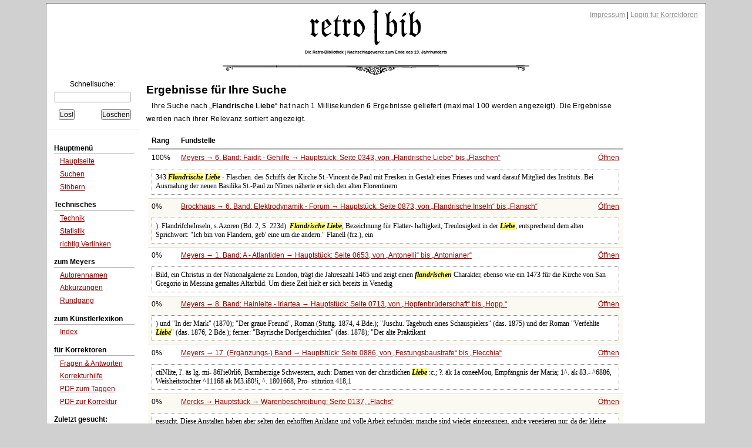

--- FILE ---
content_type: text/html;charset=UTF-8
request_url: https://www.retrobibliothek.de/retrobib/suchtreffer.html?suchtext=Flandrische%20Liebe
body_size: 4061
content:














<!DOCTYPE html PUBLIC "-//W3C//DTD XHTML 1.0 Strict//EN" "http://www.w3.org/TR/xhtml1/DTD/xhtml1-strict.dtd">






<html xmlns="http://www.w3.org/1999/xhtml" xml:lang="de" lang="de">

    <head>
        <title>retro|bib - Ergebnis der Suchanfrage</title>

        





<meta http-equiv="Content-type" content="text/html; charset=UTF-8" />
<meta http-equiv="Content-Language" content="de" />
<meta name="robots" content="index,follow" />
<meta name="author" content="Christian Aschoff" />
<meta name="description" content="Retrodigitalisierte Nachschlagewerke um 1900 mit Volltextsuche und Faksimile" />
<meta name="language" content="de" />

    
    
        <meta name="keywords" content="Meyers, Brockhaus, Konversationslexikon, Lexikon, Enzyklopädie, Encyklopädie, Fraktur, Retrodigitalisierung" />
    

<link rel="shortcut icon" type="image/x-icon" href="/retrobib/images/rb.ico" />




<link href="/retrobib/css/retrobib.css" rel="stylesheet" type="text/css" />
<!--[if lte IE 7]>
        <link href="/retrobib/css/patches/retrobib_patch.css" rel="stylesheet" type="text/css" />
<![endif]-->





    <script src="/retrobib/javascripts/prototype.js" type="text/javascript"></script>
    <script src="/retrobib/javascripts/scriptaculous.js?load=effects,controls" type="text/javascript"></script>


    </head>

    <body>
        <div id="page_margins">
            <div id="page">

                

<div id="header">
    <div id="topnav">
        
        <a class="skip" href="#navigation" title="skip link">Skip to the navigation</a><span class="hideme">.</span>
        <a class="skip" href="#content" title="skip link">Skip to the content</a><span class="hideme">.</span>
        
        <span>
            <a href="/retrobib/impressum.html">Impressum</a> |
            
                
                    <a href="/retrobib/login.html">Login für Korrektoren</a>
                
                
            
        </span>
    </div>
    <img src="/retrobib/images/zierrat/logo.png" alt="retro|bib" title="retro|bib" width="226" height="61" />
    <h1 class="small">Die Retro-Bibliothek | Nachschlagewerke zum Ende des 19. Jahrhunderts</h1>
</div>


                


<div id="nav">
    <div id="nav_main"></div>
</div>               



                
                <div id="main">

                    


<div id="col1">
    <div id="col1_content" class="clearfix">
        
        <a id="navigation" name="navigation"></a>

        

<div class="suchfeld">
    <form action="/retrobib/suchtreffer.html" accept-charset="UTF-8">
        <table>
            <caption>Schnellsuche:</caption>
            
                
                
                
                    <tr>
                        <td colspan="2" class="center"><input class="sucheingabe" type="text" name="suchtext" id="suchtext" /></td>
                    </tr>
                    <tr>
                        <td><input type="submit" value="Los!" /></td>
                        <td class="alignright"><input type="reset" value="Löschen" /></td>
                    </tr>
                
            
        </table>
    </form>
</div>


    <div id="autocomplete_choices" class="autocomplete"></div>
    <script type="text/javascript">
        // <![CDATA[
           new Ajax.Autocompleter("suchtext", "autocomplete_choices", "/retrobib/suggest.txt", {});
        // ]]>
    </script>

        

<div class="hauptmenue">
    <ul>
        <li class="hauptmenueheadline">Hauptmenü</li>
        <li><a href="/retrobib/index.html">Hauptseite</a></li>
        <li><a href="/retrobib/suche.html">Suchen</a></li>
        <li class="ohnebottom"><a href="/retrobib/stoebern.html">Stöbern</a></li>

        <li class="hauptmenueheadline">Technisches</li>
        <li><a href="/retrobib/technik.html">Technik</a></li>
        <li><a href="/retrobib/statistik.html">Statistik</a></li>
        <li class="ohnebottom"><a href="/retrobib/verlinken.html">richtig Verlinken</a></li>

        <li class="hauptmenueheadline">zum Meyers</li>
        <li><a href="/retrobib/meyers/autorennamen.html">Autorennamen</a></li>
        <li><a href="/retrobib/meyers/abkuerzungen.html">Abkürzungen</a></li>
        <li class="ohnebottom"><a href="/retrobib/meyers/meyers_fakten_und_zahlen.html">Rundgang</a></li>

        <li class="hauptmenueheadline">zum Künstlerlexikon</li>
        <li class="ohnebottom"><a href="/retrobib/kuenstler/index_kuenstler_AE.html">Index</a></li>

        <li class="hauptmenueheadline">für Korrektoren</li>
        
        <li><a href="/retrobib/korrektur_faq.html">Fragen &amp; Antworten</a></li>
        <li><a href="/retrobib/korrektur_hilfe.html">Korrekturhilfe</a></li>
        <li><a href="/retrobib/downloads/Anleitung_Taggen.pdf">PDF zum Taggen</a></li>
        <li class="ohnebottom"><a href="/retrobib/downloads/Anleitung_MacOsX.pdf">PDF zur Korrektur</a></li>
        
        
            <li class="hauptmenueheadline">Zuletzt gesucht:</li>
            
                <li><a href="/retrobib/suchtreffer.html?suchtext=Flandrische Liebe">Flandrische Liebe</a></li>
            
                <li><a href="/retrobib/suchtreffer.html?suchtext=Warkotsch">Warkotsch</a></li>
            
                <li><a href="/retrobib/suchtreffer.html?suchtext=Nestorius">Nestorius</a></li>
            
                <li><a href="/retrobib/suchtreffer.html?suchtext=schweinsschädel">schweinsschädel</a></li>
            
                <li><a href="/retrobib/suchtreffer.html?suchtext=conermann">conermann</a></li>
            
                <li><a href="/retrobib/suchtreffer.html?suchtext=zerstmmeln">zerstmmeln</a></li>
            
                <li><a href="/retrobib/suchtreffer.html?suchtext=enttuscht">enttuscht</a></li>
            
                <li><a href="/retrobib/suchtreffer.html?suchtext=Reaktionsmittel">Reaktionsmittel</a></li>
            
                <li><a href="/retrobib/suchtreffer.html?suchtext=Bibesco">Bibesco</a></li>
            
                <li><a href="/retrobib/suchtreffer.html?suchtext=Tabaksteuer deutschland">Tabaksteuer deutschl[...]</a></li>
            
        
    </ul>
</div>
 
    </div>
</div>



                    






                    
                    <div id="col3">
                        <div id="col3_content" class="clearfix">
                            
                            <a id="content" name="content"></a>
                            








                            <h3>Ergebnisse für Ihre Suche</h3>

                            

                            
                                
                                    <p class="block">
                                        Ihre Suche nach <q><b>Flandrische Liebe</b></q> hat nach 1 Millisekunden <b>6</b> Ergebnisse
                                        geliefert (maximal 100 werden angezeigt). Die Ergebnisse werden nach ihrer Relevanz
                                        sortiert angezeigt.
                                        
                                    </p>

                                    <div class="seite">
                                        
                                            <table>
                                                
                                                <tr class="ohnetop">
                                                    <th>Rang</th>
                                                    <th>Fundstelle</th>
                                                    <th></th>
                                                </tr>
                                                
                                                    <tr class="sz" onclick="document.location.href='/retrobib/seite.html?id=105785'">
                                                        <td>100%</td>
                                                        <td>
                                                            <a href="/retrobib/seite.html?id=105785">Meyers →
                                                                6. Band: Faidit - Gehilfe →
                                                                Hauptstück:
                                                                Seite 0343,
                                                                
                                                                    
                                                                        von <q>Flandrische Liebe</q> bis
                                                                        <q>Flaschen</q></a>
                                                        </td>
                                                        <td class="alignright"><a href="/retrobib/seite.html?id=105785">Öffnen</a></td>
                                                    </tr>
                                                    <tr class="sz ohnetop">
                                                        <td colspan="3">
                                                            <div class="snipped">
                                                                343

<em class="highlight">Flandrische</em> <em class="highlight">Liebe</em> - Flaschen.

des Schiffs der Kirche St.-Vincent de Paul mit Fresken in Gestalt eines Frieses und ward darauf Mitglied des Instituts. Bei Ausmalung der neuen Basilika St.-Paul zu Nîmes näherte er sich den alten Florentinern
                                                            </div>
                                                        </td>
                                                    </tr>
                                                    
                                                    
                                                        
                                                            
                                                        
                                                        
                                                    
                                                
                                                    <tr class="sz2" onclick="document.location.href='/retrobib/seite.html?id=126269'">
                                                        <td>0%</td>
                                                        <td>
                                                            <a href="/retrobib/seite.html?id=126269">Brockhaus →
                                                                6. Band: Elektrodynamik - Forum →
                                                                Hauptstück:
                                                                Seite 0873,
                                                                
                                                                    
                                                                        von <q>Flandrische Inseln</q> bis
                                                                        <q>Flansch</q></a>
                                                        </td>
                                                        <td class="alignright"><a href="/retrobib/seite.html?id=126269">Öffnen</a></td>
                                                    </tr>
                                                    <tr class="sz2 ohnetop">
                                                        <td colspan="3">
                                                            <div class="snipped">
                                                                ).

FlandrifcheInseln, s.Azoren (Bd. 2, S. 223d).

<em class="highlight">Flandrische</em> <em class="highlight">Liebe</em>, Bezeichnung für Flatter-
haftigkeit, Treulosigkeit in der <em class="highlight">Liebe</em>, entsprechend
dem alten Sprichwort: "Ich bin von Flandern,
geb' eine um die andern."

Flanell (frz.), ein
                                                            </div>
                                                        </td>
                                                    </tr>
                                                    
                                                    
                                                        
                                                        
                                                            
                                                        
                                                    
                                                
                                                    <tr class="sz" onclick="document.location.href='/retrobib/seite.html?id=100857'">
                                                        <td>0%</td>
                                                        <td>
                                                            <a href="/retrobib/seite.html?id=100857">Meyers →
                                                                1. Band: A - Atlantiden →
                                                                Hauptstück:
                                                                Seite 0653,
                                                                
                                                                    
                                                                        von <q>Antonelli</q> bis
                                                                        <q>Antonianer</q></a>
                                                        </td>
                                                        <td class="alignright"><a href="/retrobib/seite.html?id=100857">Öffnen</a></td>
                                                    </tr>
                                                    <tr class="sz ohnetop">
                                                        <td colspan="3">
                                                            <div class="snipped">
                                                                 Bild, ein Christus in der Nationalgalerie zu London, trägt die Jahreszahl 1465 und zeigt einen <em class="highlight">flandrischen</em> Charakter, ebenso wie ein 1473 für die Kirche von San Gregorio in Messina gemaltes Altarbild. Um diese Zeit hielt er sich bereits in Venedig
                                                            </div>
                                                        </td>
                                                    </tr>
                                                    
                                                    
                                                        
                                                            
                                                        
                                                        
                                                    
                                                
                                                    <tr class="sz2" onclick="document.location.href='/retrobib/seite.html?id=108251'">
                                                        <td>0%</td>
                                                        <td>
                                                            <a href="/retrobib/seite.html?id=108251">Meyers →
                                                                8. Band: Hainleite - Iriartea →
                                                                Hauptstück:
                                                                Seite 0713,
                                                                
                                                                    
                                                                        von <q>Hopfenbrüderschaft</q> bis
                                                                        <q>Hopp.</q></a>
                                                        </td>
                                                        <td class="alignright"><a href="/retrobib/seite.html?id=108251">Öffnen</a></td>
                                                    </tr>
                                                    <tr class="sz2 ohnetop">
                                                        <td colspan="3">
                                                            <div class="snipped">
                                                                ) und "In der Mark" (1870); "Der graue Freund", Roman (Stuttg. 1874, 4 Bde.); "Juschu. Tagebuch eines Schauspielers" (das. 1875) und der Roman "Verfehlte <em class="highlight">Liebe</em>" (das. 1876, 2 Bde.); ferner: "Bayrische Dorfgeschichten" (das. 1878); "Der alte Praktikant
                                                            </div>
                                                        </td>
                                                    </tr>
                                                    
                                                    
                                                        
                                                        
                                                            
                                                        
                                                    
                                                
                                                    <tr class="sz" onclick="document.location.href='/retrobib/seite.html?id=118048'">
                                                        <td>0%</td>
                                                        <td>
                                                            <a href="/retrobib/seite.html?id=118048">Meyers →
                                                                17. (Ergänzungs-) Band →
                                                                Hauptstück:
                                                                Seite 0886,
                                                                
                                                                    
                                                                        von <q>Festungsbaustrafe</q> bis
                                                                        <q>Flecchia</q></a>
                                                        </td>
                                                        <td class="alignright"><a href="/retrobib/seite.html?id=118048">Öffnen</a></td>
                                                    </tr>
                                                    <tr class="sz ohnetop">
                                                        <td colspan="3">
                                                            <div class="snipped">
                                                                 ctiNlite, l'. äs lg. mi-
86l'ie0rli6, Barmherzige Schwestern,
auch: Damen von der christlichen
<em class="highlight">Liebe</em> :c.; ?. äk 1a coneeMou,
Empfängnis der Maria; 1^. äk 83.-
^6886, Weisheitstöchter

^11168 äk M3.i80!i, ^. 1801668, Pro-
stitution 418,1
                                                            </div>
                                                        </td>
                                                    </tr>
                                                    
                                                    
                                                        
                                                            
                                                        
                                                        
                                                    
                                                
                                                    <tr class="sz2" onclick="document.location.href='/retrobib/seite.html?id=45493'">
                                                        <td>0%</td>
                                                        <td>
                                                            <a href="/retrobib/seite.html?id=45493">Mercks →
                                                                Hauptstück →
                                                                Warenbeschreibung:
                                                                Seite 0137,
                                                                
                                                                    
                                                                    
                                                                        <q>Flachs</q></a>
                                                        </td>
                                                        <td class="alignright"><a href="/retrobib/seite.html?id=45493">Öffnen</a></td>
                                                    </tr>
                                                    <tr class="sz2 ohnetop">
                                                        <td colspan="3">
                                                            <div class="snipped">
                                                                 gesucht. Diese Anstalten haben aber selten den gehofften Anklang und volle Arbeit gefunden; manche sind wieder eingegangen, andre vegetieren nur, da der kleine Landwirt (große bauen nur selten F.) gewohnheitsmäßig seine Stengel <em class="highlight">lieber</em> selbst
                                                            </div>
                                                        </td>
                                                    </tr>
                                                    
                                                    
                                                        
                                                        
                                                            
                                                        
                                                    
                                                
                                                
                                            </table>
                                            
                                    </div>
                                
                                
                            

                        </div>
                        
                        
                        <div id="ie_clearing">&nbsp;</div>
                    </div>
                    

                </div>
                

                


<div id="footer">
  20.01.2026 20:54
| 2842/9
| Layout based on Dirk Jesse's <a href="http://www.yaml.de/">↑ YAML</a> 
| <a href="/retrobib/technik.html#versionen">v3.11.00</a>
| Betreut von 2001-2026 durch <a href="mailto:caschoff@mac.com">Christian Aschoff</a> &amp; 48 Helfer
| <a href="http://validator.w3.org/check?uri=referer">XHTML</a> 
| <a href="http://jigsaw.w3.org/css-validator/check/referer">CSS</a>
</div>



            </div>
        </div>
        
        

    </body>

</html>
